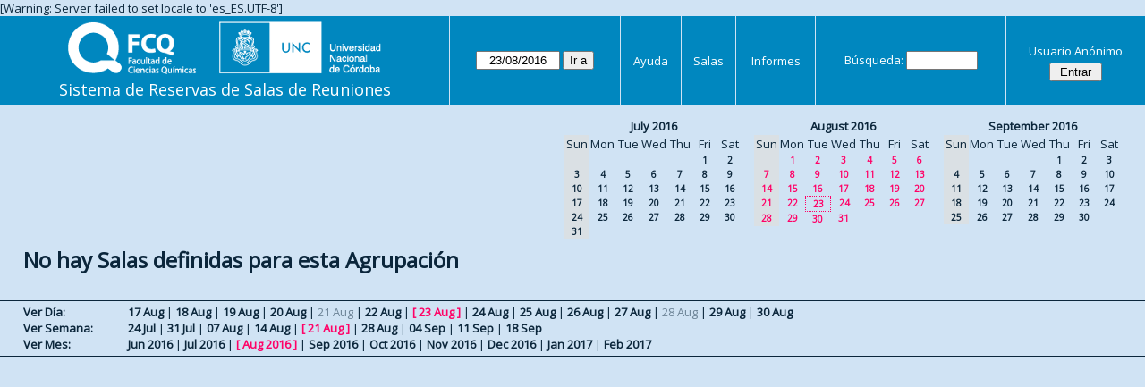

--- FILE ---
content_type: text/html; charset=utf-8
request_url: https://aulas.fcq.unc.edu.ar/web/month.php?year=2016&month=08&day=23&area=1&room=4
body_size: 3099
content:
<!DOCTYPE html>
<html>
  <head>
  
  <meta charset="utf-8">
  <title>Sistema de Reservas de Salas de Reuniones</title>
  
      <link href="jquery/ui/css/sunny/jquery-ui-1.9.1.custom.min.css" rel="stylesheet" type="text/css">
    
    <link href="jquery/datatables/css/mrbs-page.css" rel="stylesheet" type="text/css">
    <link href="jquery/datatables/css/mrbs-table.css" rel="stylesheet" type="text/css">
    <link href="jquery/datatables/css/ColReorder.css" rel="stylesheet" type="text/css">
    <link href="jquery/datatables/css/ColVis.css" rel="stylesheet" type="text/css">
    
    <link rel="stylesheet" href="css/mrbs.css.php" type="text/css">
        <link rel="stylesheet" media="print" href="css/mrbs-print.css.php" type="text/css">
    <!--[if IE]>
    <link rel="stylesheet" href="css/mrbs-ie.css" type="text/css">
    <![endif]-->
        <!--[if IE 8]>
    <link rel="stylesheet" href="css/mrbs-ie8.css" type="text/css">
    <![endif]-->
    <!--[if lte IE 8]>
    <link rel="stylesheet" href="css/mrbs-ielte8.css" type="text/css">
    <![endif]-->
    <!--[if lte IE 7]>
    <link rel="stylesheet" href="css/mrbs-ielte7.css.php" type="text/css">
    <![endif]-->
    <!--[if lte IE 6]>
    <link rel="stylesheet" href="css/mrbs-ielte6.css" type="text/css">
    <![endif]-->
    
    <meta name="robots" content="noindex">
    
<script type="text/javascript" src="jquery/jquery-1.8.2.min.js"></script>
<script type="text/javascript" src="jquery/ui/jquery-ui-1.9.1.custom.min.js"></script>
<script type="text/javascript" src="jquery/ui/jquery-ui-i18n.js"></script>
<script type="text/javascript" src="jquery/ui/jquery-ui-i18n.MRBS.js"></script>

<script type="text/javascript">
  //<![CDATA[
  var lteIE6 = false;
  //]]>
</script>
<!--[if lte IE 6]>
<script type="text/javascript">
  //<![CDATA[
  var lteIE6 = true;
  //]]>
</script>
<![endif]-->
    
<script type="text/javascript">
  //<![CDATA[
  var lteIE7 = false;
  //]]>
</script>
<!--[if lte IE 7]>
<script type="text/javascript">
  //<![CDATA[
  var lteIE7 = true;
  //]]>
</script>
<![endif]-->
    
<script type="text/javascript">
  //<![CDATA[
  var lteIE8 = false;
  //]]>
</script>
<!--[if lte IE 8]>
<script type="text/javascript">
  //<![CDATA[
  var lteIE8 = true;
  //]]>
</script>
<![endif]-->
    
<script type="text/javascript">
  //<![CDATA[
    function init(params)
  {
  }
  //]]>
</script>

<script type="text/javascript" src="js/functions.js.php?area=1"></script>
<script type="text/javascript" src="js/datepicker.js.php?area=1"></script>
<script type="text/javascript" src="js/general.js.php?area=1"></script>

    
  <script type="text/javascript" src="js/cell_click.js.php?area=1"></script>
    
    
<script type="text/javascript">

//<![CDATA[





$(window).load(function() {

  var args = {day: '23',
              month: '8',
              year: '2016',
              area: '1',
              room: '4',
              page: 'month'};
    init(args);

});


//]]>
</script>  
  </head>
  
  <body class="non_js month">
    <script type="text/javascript">
      //<![CDATA[
      $('body').addClass('js').removeClass('non_js');
      //]]>
    </script> 

    <div class="screenonly">

[Warning: Server failed to set locale to 'es_ES.UTF-8']
  <table id="banner">
    <tr>
      <td id="company">
        <div>
          <div id="logo">
<a href="http://www.fcq.unc.edu.ar/">
<img src="logos.png" width="350" height="59" alt="Facultad de Ciencias Qu�micas - U.N.C.">
</a>
</div>
          <div id="mrbs">
            <a href="index.php">Sistema de Reservas de Salas de Reuniones</a>
          </div>
        </div>
      </td>
      <td>
        <form action="day.php" method="get" id="Form1">
          <div>
            <span class="dateselector" data-prefix="" data-day="23" data-month="8" data-year="2016" data-min-year="2011" data-max-year="2031" data-form-id="Form1">
<select id="day" name="day">
<option value="1">1</option>
<option value="2">2</option>
<option value="3">3</option>
<option value="4">4</option>
<option value="5">5</option>
<option value="6">6</option>
<option value="7">7</option>
<option value="8">8</option>
<option value="9">9</option>
<option value="10">10</option>
<option value="11">11</option>
<option value="12">12</option>
<option value="13">13</option>
<option value="14">14</option>
<option value="15">15</option>
<option value="16">16</option>
<option value="17">17</option>
<option value="18">18</option>
<option value="19">19</option>
<option value="20">20</option>
<option value="21">21</option>
<option value="22">22</option>
<option value="23" selected="selected">23</option>
<option value="24">24</option>
<option value="25">25</option>
<option value="26">26</option>
<option value="27">27</option>
<option value="28">28</option>
<option value="29">29</option>
<option value="30">30</option>
<option value="31">31</option>
</select>
<select id="month" name="month">
<option value="1">Jan</option>
<option value="2">Feb</option>
<option value="3">Mar</option>
<option value="4">Apr</option>
<option value="5">May</option>
<option value="6">Jun</option>
<option value="7">Jul</option>
<option value="8" selected="selected">Aug</option>
<option value="9">Sep</option>
<option value="10">Oct</option>
<option value="11">Nov</option>
<option value="12">Dec</option>
</select>
<select id="year" name="year">
<option value="2011">2011</option>
<option value="2012">2012</option>
<option value="2013">2013</option>
<option value="2014">2014</option>
<option value="2015">2015</option>
<option value="2016" selected="selected">2016</option>
<option value="2017">2017</option>
<option value="2018">2018</option>
<option value="2019">2019</option>
<option value="2020">2020</option>
<option value="2021">2021</option>
<option value="2022">2022</option>
<option value="2023">2023</option>
<option value="2024">2024</option>
<option value="2025">2025</option>
<option value="2026">2026</option>
<option value="2027">2027</option>
<option value="2028">2028</option>
<option value="2029">2029</option>
<option value="2030">2030</option>
<option value="2031">2031</option>
</select>
</span>
<input type="hidden" name="area" value="1">
<input type="hidden" name="room" value="4">
<input type="submit" value="Ir a">
           </div>
        </form>
              </td>
      <td>
<a href="help.php?day=23&amp;month=8&amp;year=2016&amp;area=1&amp;room=4">Ayuda</a>
</td>
<td>
<a href="admin.php?day=23&amp;month=8&amp;year=2016&amp;area=1&amp;room=4">Salas</a>
</td>
<td>
<a href="report.php?day=23&amp;month=8&amp;year=2016&amp;area=1&amp;room=4">Informes</a>
</td>
      
      <td>
        <form id="header_search" method="get" action="search.php">
          <div>
            <a href="search.php?advanced=1">Búsqueda:</a>
            <input type="search" name="search_str" value="" required>
            <input type="hidden" name="day"        value="23">
            <input type="hidden" name="month"      value="8">
            <input type="hidden" name="year"       value="2016">
            <input type="hidden" name="area" value="1">
<input type="hidden" name="room" value="4">
          </div>
        </form>
      </td>
      <td>
<div id="logon_box">
                <a href="">Usuario Anónimo</a>
                <form method="post" action="admin.php">
                  <div>
                    <input type="hidden" name="TargetURL" value="month.php?year=2016&amp;month=08&amp;day=23&amp;area=1&amp;room=4">
                    <input type="hidden" name="Action" value="QueryName">
                    <input type="submit" value=" Entrar ">
                  </div>
                </form>
</div>
</td>
    </tr>
  </table>
</div>

<div id="contents">
<div id="dwm_header" class="screenonly">
<div id="cals" class="screenonly">
<div id="cal_last">
<table class="calendar">
<thead>
<tr>
<th colspan="7"><a href="month.php?year=2016&amp;month=07&amp;day=23&amp;area=1&amp;room=4">July&nbsp;2016</a></th>
</tr>
<tr>
<th class="hidden">Sun</th>
<th>Mon</th>
<th>Tue</th>
<th>Wed</th>
<th>Thu</th>
<th>Fri</th>
<th>Sat</th>
</tr>
</thead>
<tbody>
<tr>
<td class="hidden">&nbsp;</td>
<td>&nbsp;</td>
<td>&nbsp;</td>
<td>&nbsp;</td>
<td>&nbsp;</td>
<td><a href="month.php?year=2016&amp;month=07&amp;day=1&amp;area=1&amp;room=4">1</a></td>
<td><a href="month.php?year=2016&amp;month=07&amp;day=2&amp;area=1&amp;room=4">2</a></td>
</tr>
<tr>
<td class="hidden"><span>3</span></td>
<td><a href="month.php?year=2016&amp;month=07&amp;day=4&amp;area=1&amp;room=4">4</a></td>
<td><a href="month.php?year=2016&amp;month=07&amp;day=5&amp;area=1&amp;room=4">5</a></td>
<td><a href="month.php?year=2016&amp;month=07&amp;day=6&amp;area=1&amp;room=4">6</a></td>
<td><a href="month.php?year=2016&amp;month=07&amp;day=7&amp;area=1&amp;room=4">7</a></td>
<td><a href="month.php?year=2016&amp;month=07&amp;day=8&amp;area=1&amp;room=4">8</a></td>
<td><a href="month.php?year=2016&amp;month=07&amp;day=9&amp;area=1&amp;room=4">9</a></td>
</tr>
<tr>
<td class="hidden"><span>10</span></td>
<td><a href="month.php?year=2016&amp;month=07&amp;day=11&amp;area=1&amp;room=4">11</a></td>
<td><a href="month.php?year=2016&amp;month=07&amp;day=12&amp;area=1&amp;room=4">12</a></td>
<td><a href="month.php?year=2016&amp;month=07&amp;day=13&amp;area=1&amp;room=4">13</a></td>
<td><a href="month.php?year=2016&amp;month=07&amp;day=14&amp;area=1&amp;room=4">14</a></td>
<td><a href="month.php?year=2016&amp;month=07&amp;day=15&amp;area=1&amp;room=4">15</a></td>
<td><a href="month.php?year=2016&amp;month=07&amp;day=16&amp;area=1&amp;room=4">16</a></td>
</tr>
<tr>
<td class="hidden"><span>17</span></td>
<td><a href="month.php?year=2016&amp;month=07&amp;day=18&amp;area=1&amp;room=4">18</a></td>
<td><a href="month.php?year=2016&amp;month=07&amp;day=19&amp;area=1&amp;room=4">19</a></td>
<td><a href="month.php?year=2016&amp;month=07&amp;day=20&amp;area=1&amp;room=4">20</a></td>
<td><a href="month.php?year=2016&amp;month=07&amp;day=21&amp;area=1&amp;room=4">21</a></td>
<td><a href="month.php?year=2016&amp;month=07&amp;day=22&amp;area=1&amp;room=4">22</a></td>
<td><a href="month.php?year=2016&amp;month=07&amp;day=23&amp;area=1&amp;room=4">23</a></td>
</tr>
<tr>
<td class="hidden"><span>24</span></td>
<td><a href="month.php?year=2016&amp;month=07&amp;day=25&amp;area=1&amp;room=4">25</a></td>
<td><a href="month.php?year=2016&amp;month=07&amp;day=26&amp;area=1&amp;room=4">26</a></td>
<td><a href="month.php?year=2016&amp;month=07&amp;day=27&amp;area=1&amp;room=4">27</a></td>
<td><a href="month.php?year=2016&amp;month=07&amp;day=28&amp;area=1&amp;room=4">28</a></td>
<td><a href="month.php?year=2016&amp;month=07&amp;day=29&amp;area=1&amp;room=4">29</a></td>
<td><a href="month.php?year=2016&amp;month=07&amp;day=30&amp;area=1&amp;room=4">30</a></td>
</tr>
<tr>
<td class="hidden"><span>31</span></td>
<td>&nbsp;</td>
<td>&nbsp;</td>
<td>&nbsp;</td>
<td>&nbsp;</td>
<td>&nbsp;</td>
<td>&nbsp;</td>
</tr>
</tbody>
</table>
</div>
<div id="cal_this">
<table class="calendar">
<thead>
<tr>
<th colspan="7"><a href="month.php?year=2016&amp;month=08&amp;day=23&amp;area=1&amp;room=4">August&nbsp;2016</a></th>
</tr>
<tr>
<th class="hidden">Sun</th>
<th>Mon</th>
<th>Tue</th>
<th>Wed</th>
<th>Thu</th>
<th>Fri</th>
<th>Sat</th>
</tr>
</thead>
<tbody>
<tr>
<td class="hidden">&nbsp;</td>
<td><a class="current" href="month.php?year=2016&amp;month=08&amp;day=1&amp;area=1&amp;room=4">1</a></td>
<td><a class="current" href="month.php?year=2016&amp;month=08&amp;day=2&amp;area=1&amp;room=4">2</a></td>
<td><a class="current" href="month.php?year=2016&amp;month=08&amp;day=3&amp;area=1&amp;room=4">3</a></td>
<td><a class="current" href="month.php?year=2016&amp;month=08&amp;day=4&amp;area=1&amp;room=4">4</a></td>
<td><a class="current" href="month.php?year=2016&amp;month=08&amp;day=5&amp;area=1&amp;room=4">5</a></td>
<td><a class="current" href="month.php?year=2016&amp;month=08&amp;day=6&amp;area=1&amp;room=4">6</a></td>
</tr>
<tr>
<td class="hidden"><span class="current">7</span></td>
<td><a class="current" href="month.php?year=2016&amp;month=08&amp;day=8&amp;area=1&amp;room=4">8</a></td>
<td><a class="current" href="month.php?year=2016&amp;month=08&amp;day=9&amp;area=1&amp;room=4">9</a></td>
<td><a class="current" href="month.php?year=2016&amp;month=08&amp;day=10&amp;area=1&amp;room=4">10</a></td>
<td><a class="current" href="month.php?year=2016&amp;month=08&amp;day=11&amp;area=1&amp;room=4">11</a></td>
<td><a class="current" href="month.php?year=2016&amp;month=08&amp;day=12&amp;area=1&amp;room=4">12</a></td>
<td><a class="current" href="month.php?year=2016&amp;month=08&amp;day=13&amp;area=1&amp;room=4">13</a></td>
</tr>
<tr>
<td class="hidden"><span class="current">14</span></td>
<td><a class="current" href="month.php?year=2016&amp;month=08&amp;day=15&amp;area=1&amp;room=4">15</a></td>
<td><a class="current" href="month.php?year=2016&amp;month=08&amp;day=16&amp;area=1&amp;room=4">16</a></td>
<td><a class="current" href="month.php?year=2016&amp;month=08&amp;day=17&amp;area=1&amp;room=4">17</a></td>
<td><a class="current" href="month.php?year=2016&amp;month=08&amp;day=18&amp;area=1&amp;room=4">18</a></td>
<td><a class="current" href="month.php?year=2016&amp;month=08&amp;day=19&amp;area=1&amp;room=4">19</a></td>
<td><a class="current" href="month.php?year=2016&amp;month=08&amp;day=20&amp;area=1&amp;room=4">20</a></td>
</tr>
<tr>
<td class="hidden"><span class="current">21</span></td>
<td><a class="current" href="month.php?year=2016&amp;month=08&amp;day=22&amp;area=1&amp;room=4">22</a></td>
<td id="sticky_day"><a class="current" href="month.php?year=2016&amp;month=08&amp;day=23&amp;area=1&amp;room=4">23</a></td>
<td><a class="current" href="month.php?year=2016&amp;month=08&amp;day=24&amp;area=1&amp;room=4">24</a></td>
<td><a class="current" href="month.php?year=2016&amp;month=08&amp;day=25&amp;area=1&amp;room=4">25</a></td>
<td><a class="current" href="month.php?year=2016&amp;month=08&amp;day=26&amp;area=1&amp;room=4">26</a></td>
<td><a class="current" href="month.php?year=2016&amp;month=08&amp;day=27&amp;area=1&amp;room=4">27</a></td>
</tr>
<tr>
<td class="hidden"><span class="current">28</span></td>
<td><a class="current" href="month.php?year=2016&amp;month=08&amp;day=29&amp;area=1&amp;room=4">29</a></td>
<td><a class="current" href="month.php?year=2016&amp;month=08&amp;day=30&amp;area=1&amp;room=4">30</a></td>
<td><a class="current" href="month.php?year=2016&amp;month=08&amp;day=31&amp;area=1&amp;room=4">31</a></td>
<td>&nbsp;</td>
<td>&nbsp;</td>
<td>&nbsp;</td>
</tr>
</tbody>
</table>
</div>
<div id="cal_next">
<table class="calendar">
<thead>
<tr>
<th colspan="7"><a href="month.php?year=2016&amp;month=09&amp;day=23&amp;area=1&amp;room=4">September&nbsp;2016</a></th>
</tr>
<tr>
<th class="hidden">Sun</th>
<th>Mon</th>
<th>Tue</th>
<th>Wed</th>
<th>Thu</th>
<th>Fri</th>
<th>Sat</th>
</tr>
</thead>
<tbody>
<tr>
<td class="hidden">&nbsp;</td>
<td>&nbsp;</td>
<td>&nbsp;</td>
<td>&nbsp;</td>
<td><a href="month.php?year=2016&amp;month=09&amp;day=1&amp;area=1&amp;room=4">1</a></td>
<td><a href="month.php?year=2016&amp;month=09&amp;day=2&amp;area=1&amp;room=4">2</a></td>
<td><a href="month.php?year=2016&amp;month=09&amp;day=3&amp;area=1&amp;room=4">3</a></td>
</tr>
<tr>
<td class="hidden"><span>4</span></td>
<td><a href="month.php?year=2016&amp;month=09&amp;day=5&amp;area=1&amp;room=4">5</a></td>
<td><a href="month.php?year=2016&amp;month=09&amp;day=6&amp;area=1&amp;room=4">6</a></td>
<td><a href="month.php?year=2016&amp;month=09&amp;day=7&amp;area=1&amp;room=4">7</a></td>
<td><a href="month.php?year=2016&amp;month=09&amp;day=8&amp;area=1&amp;room=4">8</a></td>
<td><a href="month.php?year=2016&amp;month=09&amp;day=9&amp;area=1&amp;room=4">9</a></td>
<td><a href="month.php?year=2016&amp;month=09&amp;day=10&amp;area=1&amp;room=4">10</a></td>
</tr>
<tr>
<td class="hidden"><span>11</span></td>
<td><a href="month.php?year=2016&amp;month=09&amp;day=12&amp;area=1&amp;room=4">12</a></td>
<td><a href="month.php?year=2016&amp;month=09&amp;day=13&amp;area=1&amp;room=4">13</a></td>
<td><a href="month.php?year=2016&amp;month=09&amp;day=14&amp;area=1&amp;room=4">14</a></td>
<td><a href="month.php?year=2016&amp;month=09&amp;day=15&amp;area=1&amp;room=4">15</a></td>
<td><a href="month.php?year=2016&amp;month=09&amp;day=16&amp;area=1&amp;room=4">16</a></td>
<td><a href="month.php?year=2016&amp;month=09&amp;day=17&amp;area=1&amp;room=4">17</a></td>
</tr>
<tr>
<td class="hidden"><span>18</span></td>
<td><a href="month.php?year=2016&amp;month=09&amp;day=19&amp;area=1&amp;room=4">19</a></td>
<td><a href="month.php?year=2016&amp;month=09&amp;day=20&amp;area=1&amp;room=4">20</a></td>
<td><a href="month.php?year=2016&amp;month=09&amp;day=21&amp;area=1&amp;room=4">21</a></td>
<td><a href="month.php?year=2016&amp;month=09&amp;day=22&amp;area=1&amp;room=4">22</a></td>
<td><a href="month.php?year=2016&amp;month=09&amp;day=23&amp;area=1&amp;room=4">23</a></td>
<td><a href="month.php?year=2016&amp;month=09&amp;day=24&amp;area=1&amp;room=4">24</a></td>
</tr>
<tr>
<td class="hidden"><span>25</span></td>
<td><a href="month.php?year=2016&amp;month=09&amp;day=26&amp;area=1&amp;room=4">26</a></td>
<td><a href="month.php?year=2016&amp;month=09&amp;day=27&amp;area=1&amp;room=4">27</a></td>
<td><a href="month.php?year=2016&amp;month=09&amp;day=28&amp;area=1&amp;room=4">28</a></td>
<td><a href="month.php?year=2016&amp;month=09&amp;day=29&amp;area=1&amp;room=4">29</a></td>
<td><a href="month.php?year=2016&amp;month=09&amp;day=30&amp;area=1&amp;room=4">30</a></td>
<td>&nbsp;</td>
</tr>
</tbody>
</table>
</div>
</div>
</div>
<h1>No hay Salas definidas para esta Agrupación</h1></div><div class="screenonly trailer" id="trailer">
<div id="viewday">
<div class="trailer_label">
<a href="day.php?year=2016&amp;month=8&amp;day=23&amp;area=1&amp;room=4">Ver Día:</a>
</div>
<div class="trailer_links">
<span><a href="day.php?year=2016&amp;month=08&amp;day=17&amp;area=1&amp;room=4">17 Aug</a></span>
 | <span><a href="day.php?year=2016&amp;month=08&amp;day=18&amp;area=1&amp;room=4">18 Aug</a></span>
 | <span><a href="day.php?year=2016&amp;month=08&amp;day=19&amp;area=1&amp;room=4">19 Aug</a></span>
 | <span><a href="day.php?year=2016&amp;month=08&amp;day=20&amp;area=1&amp;room=4">20 Aug</a></span>
 | <span class="hidden">21 Aug</span>
 | <span><a href="day.php?year=2016&amp;month=08&amp;day=22&amp;area=1&amp;room=4">22 Aug</a></span>
 | <span class="current">[ <a href="day.php?year=2016&amp;month=08&amp;day=23&amp;area=1&amp;room=4">23 Aug</a> ]</span>
 | <span><a href="day.php?year=2016&amp;month=08&amp;day=24&amp;area=1&amp;room=4">24 Aug</a></span>
 | <span><a href="day.php?year=2016&amp;month=08&amp;day=25&amp;area=1&amp;room=4">25 Aug</a></span>
 | <span><a href="day.php?year=2016&amp;month=08&amp;day=26&amp;area=1&amp;room=4">26 Aug</a></span>
 | <span><a href="day.php?year=2016&amp;month=08&amp;day=27&amp;area=1&amp;room=4">27 Aug</a></span>
 | <span class="hidden">28 Aug</span>
 | <span><a href="day.php?year=2016&amp;month=08&amp;day=29&amp;area=1&amp;room=4">29 Aug</a></span>
 | <span><a href="day.php?year=2016&amp;month=08&amp;day=30&amp;area=1&amp;room=4">30 Aug</a></span>
</div>
</div>
<div id="viewweek">
<div class="trailer_label">
<a href="week.php?year=2016&amp;month=8&amp;day=23&amp;area=1&amp;room=4">Ver Semana:</a>
</div>
<div class="trailer_links">
  <a href="week.php?year=2016&amp;month=07&amp;day=26&amp;area=1&amp;room=4">24 Jul</a>
 |   <a href="week.php?year=2016&amp;month=08&amp;day=02&amp;area=1&amp;room=4">31 Jul</a>
 |   <a href="week.php?year=2016&amp;month=08&amp;day=09&amp;area=1&amp;room=4">07 Aug</a>
 |   <a href="week.php?year=2016&amp;month=08&amp;day=16&amp;area=1&amp;room=4">14 Aug</a>
 | <span class="current">
[   <a href="week.php?year=2016&amp;month=08&amp;day=23&amp;area=1&amp;room=4">21 Aug</a>
]</span>
 |   <a href="week.php?year=2016&amp;month=08&amp;day=30&amp;area=1&amp;room=4">28 Aug</a>
 |   <a href="week.php?year=2016&amp;month=09&amp;day=06&amp;area=1&amp;room=4">04 Sep</a>
 |   <a href="week.php?year=2016&amp;month=09&amp;day=13&amp;area=1&amp;room=4">11 Sep</a>
 |   <a href="week.php?year=2016&amp;month=09&amp;day=20&amp;area=1&amp;room=4">18 Sep</a>
</div>
</div>
<div id="viewmonth">
<div class="trailer_label">
<a href="month.php?year=2016&amp;month=8&amp;day=23&amp;area=1&amp;room=4">Ver Mes:</a>
</div>
<div class="trailer_links">
  <a href="month.php?year=2016&amp;month=06&amp;day=23&amp;area=1&amp;room=4">Jun 2016</a>
 |   <a href="month.php?year=2016&amp;month=07&amp;day=23&amp;area=1&amp;room=4">Jul 2016</a>
 | <span class="current">
[   <a href="month.php?year=2016&amp;month=08&amp;day=23&amp;area=1&amp;room=4">Aug 2016</a>
]</span>
 |   <a href="month.php?year=2016&amp;month=09&amp;day=23&amp;area=1&amp;room=4">Sep 2016</a>
 |   <a href="month.php?year=2016&amp;month=10&amp;day=23&amp;area=1&amp;room=4">Oct 2016</a>
 |   <a href="month.php?year=2016&amp;month=11&amp;day=23&amp;area=1&amp;room=4">Nov 2016</a>
 |   <a href="month.php?year=2016&amp;month=12&amp;day=23&amp;area=1&amp;room=4">Dec 2016</a>
 |   <a href="month.php?year=2017&amp;month=01&amp;day=23&amp;area=1&amp;room=4">Jan 2017</a>
 |   <a href="month.php?year=2017&amp;month=02&amp;day=23&amp;area=1&amp;room=4">Feb 2017</a>
</div>
</div>
</div>
  </body>
</html>


--- FILE ---
content_type: application/x-javascript
request_url: https://aulas.fcq.unc.edu.ar/web/js/datepicker.js.php?area=1
body_size: 962
content:
$(function() {
  $.datepicker.setDefaults($.datepicker.regional['es']);
$.datepicker.setDefaults($.datepicker.regional['es']);
  $.datepicker.setDefaults({
    showOtherMonths: true,
    selectOtherMonths: true,
    changeMonth: true,
    changeYear: true,
    duration: 'fast',
    showWeek: false,
    firstDay: 0,
    altFormat: 'yy-mm-dd',
    onSelect: function(dateText, inst) {datepickerSelect(dateText, inst);}
  });
});


function datepickerSelect(dateText, inst, formId)
{
  var alt_id = inst.id + '_alt';
  var date = document.getElementById(alt_id).value.split('-');
  document.getElementById(alt_id + '_year').value  = date[0];
  document.getElementById(alt_id + '_month').value = date[1];
  document.getElementById(alt_id + '_day').value   = date[2];
  document.getElementById(inst.id).blur();
  
  if (formId)
  {
    var form = document.getElementById(formId);
    form.submit();
  }
  
  $('#' + inst.id).trigger('datePickerUpdated');
}


var oldInitDatepicker = init;
init = function() {
  oldInitDatepicker.apply(this);

    $('span.dateselector').each(function() {
      var span = $(this);
      var prefix  = span.data('prefix'),
          minYear = span.data('minYear'),
          maxYear = span.data('maxYear'),
          formId  = span.data('formId');
      var dateData = {day:   parseInt(span.data('day'), 10),
                      month: parseInt(span.data('month'), 10),
                      year:  parseInt(span.data('year'), 10)};
      var unit;
      var initialDate = new Date(dateData.year,
                                 dateData.month - 1,                                   dateData.day);
      var disabled = span.find('select').first().is(':disabled'),
          baseId = prefix + 'datepicker';
      
      span.empty();

            $('<input>').attr('type', 'hidden')
                  .attr('id', baseId + '_alt')
                  .attr('name', prefix + '_alt')
                  .attr('disabled', 'disabled')
                  .val(dateData.year + '-' + dateData.month + '-' + dateData.day)
                  .appendTo(span);
            for (unit in dateData)
      {
        if (dateData.hasOwnProperty(unit))
        {
          $('<input>').attr('type', 'hidden')
                      .attr('id', baseId + '_alt_' + unit)
                      .attr('name', prefix + unit)
                      .val(dateData[unit])
                      .appendTo(span);
        }
      }
            $('<input>').attr('class', 'date')
                  .attr('type', 'text')
                  .attr('id', baseId)
                  .datepicker({altField: '#' + baseId + '_alt',
                               disabled: disabled,
                               yearRange: minYear + ':' + maxYear})
                  .datepicker('setDate', initialDate)
                  .appendTo(span);
                  
      if (formId.length > 0)
      {
        $('#' + baseId).datepicker('option', 'onSelect', function(dateText, inst) {
            datepickerSelect(dateText, inst, formId);
          });
      }
      
      $('.ui-datepicker').draggable();
      
    });
};

